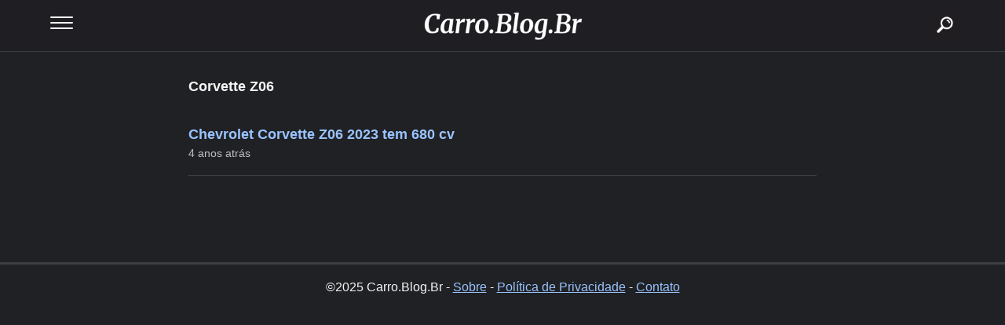

--- FILE ---
content_type: text/html; charset=UTF-8
request_url: https://carro.blog.br/mais/corvette-z06
body_size: 3093
content:
 

<!doctype html>
<html amp lang="pt-BR">
  <head>
    <meta charset="utf-8">
    
    <title>Corvette Z06 - Carro.Blog.Br</title>
    
    <!-- Google tag (gtag.js) --> <script async src="https://www.googletagmanager.com/gtag/js?id=G-4KKE718SS7"></script> <script> window.dataLayer = window.dataLayer || []; function gtag(){dataLayer.push(arguments);} gtag('js', new Date()); gtag('config', 'G-4KKE718SS7'); </script>
    
    <link rel="canonical" href="https://carro.blog.br/mais/corvette-z06" />
    
    <link rel="preload" fetchpriority="high" as="image" href="https://carro.blog.br/wp-content/uploads/2024/05/carroblogbr2025.webp" type="image/webp">
    
    <meta property="og:title" content="Corvette Z06"/> 
    <meta property="og:url" content="https://carro.blog.br/mais/corvette-z06"/> 
    <meta property="og:image" content="https://carro.blog.br/wp-content/uploads/2021/11/Chevrolet-Corvette-Z06-tem-680-cv-Destaque.jpg"/> 
    <meta property="og:type" content="article"/> 
    <meta property="og:site_name" content="Carro.Blog.Br"/>
    
    <link rel="amphtml" href="https://carro.blog.br/mais/corvette-z06?tipo=amp" />
    
    <meta property="author" content="Carro.Blog.Br" />
    <meta property="article:author" content="https://www.facebook.com/carro.blog.br/" />
    
    <meta name='robots' content='index, follow, max-image-preview:large, max-snippet:-1, max-video-preview:-1' />
    
    <meta name="viewport" content="width=device-width,minimum-scale=1,initial-scale=1">
        
    <script type="application/ld+json">
	{
	  "@context": "https://schema.org",
	  "@type": "NewsArticle",
	  "headline": "Chevrolet Corvette Z06 2023 tem 680 cv",
	  "author": {
		"@type": "Organization",
		"name": "Carro.Blog.Br"
	  },
	  "publisher": {
		"@type": "Organization",
		"name": "Carro.Blog.Br",
		"logo": {
		  "@type": "ImageObject",
		  "url": "https://carro.blog.br/mais/icones/150.png",
		  "width": 201,
		  "height": 32
		}
	  },
	  "mainEntityOfPage": {
		"@type": "WebPage",
		"@id": "https://carro.blog.br/chevrolet-corvette-z06-2023-tem-680-cv.html"
	  },
	  "image": {
		"@type": "ImageObject",
		"url": "https://carro.blog.br/wp-content/uploads/2021/11/Chevrolet-Corvette-Z06-tem-680-cv-Destaque.jpg",
		"width": "900",
		"height": "563"
		
	  },
	  "dateModified": "2024-05-13T22:59:58-03:00",
	  "datePublished": "2021-11-01T11:11:40-03:00"
	}
	</script>

    
    <style amp-custom>
		
		body {color: #f5f5f5; padding:0 0 100px 0; margin: 0; background:#202124; font-family:Arial, Helvetica, sans-serif; }
		
		nav { width: 90%; float: left; display: block; position: absolute; padding: 0 5% 0 5%; top: 0; left: 0; background-color: #1E1E23; height: 65px; border-bottom: 1px solid #3c4043;}

		#menuToggle { display: flex; flex-direction: column; position: relative; top: 21px; left: 0; z-index: 1; max-width: 500px; -webkit-user-select: none; user-select: none; }

		#menuToggle input { display: flex; width: 40px; height: 32px; position: absolute; cursor: pointer; opacity: 0; z-index: 2; }

		#menuToggle span { display: flex; width: 29px; height: 2px; margin-bottom: 5px; position: relative; background: #ffffff; border-radius: 3px; z-index: 1; transform-origin: 5px 0px; transition: transform 0.5s cubic-bezier(0.77,0.2,0.05,1.0), background 0.5s cubic-bezier(0.77,0.2,0.05,1.0), opacity 0.55s ease; }

		#menuToggle span:first-child { transform-origin: 0% 0%; }

		#menuToggle span:nth-last-child(2) { transform-origin: 0% 100%; }

		#menuToggle input:checked ~ span { opacity: 1; transform: rotate(45deg) translate(-3px, -1px); background: #36383F; }

		#menuToggle input:checked ~ span:nth-last-child(3) { opacity: 0; transform: rotate(0deg) scale(0.2, 0.2); }

		#menuToggle input:checked ~ span:nth-last-child(2) { transform: rotate(-45deg) translate(0, -1px); }

		#menu { position: absolute; width: 180px; height: 400px; box-shadow: 0 0 10px #85888C; margin: -50px 0 0 -50px; padding: 50px; padding-top: 125px; background-color: #101013; -webkit-font-smoothing: antialiased; transform-origin: 0% 0%; transform: translate(-150%, 0); transition: transform 0.5s cubic-bezier(0.77,0.2,0.05,1.0); }

		#menu li { padding: 10px 0; transition-delay: 2s; }

		#menuToggle input:checked ~ ul { transform: none; }
		
		a, a:visited {color: #99c3ff;}		
		
		.ologo {width: 300px; position: absolute; top: 5px; left: 50%; margin: 0 0 0 -150px; overflow: hidden;}
		.ologo img {width: 100%; height: auto; float: left; display: block; margin: 0;}
		
		.searchb {width:50px; height:50px; float:right; right: 5%; display:block; position: absolute;  z-index: 99999;}
		.searchb a {width:50px; height:50px; float: left; display: block; text-decoration: none; background:url(https://carro.blog.br/wp-content/uploads/2024/04/icon-busca-jpg.webp) right center no-repeat; font-size:1px; color:#155d97; background-size:70% auto; margin:7px 5px 5px 5px;}
		
		
		.sitebox {width: 90%; float: left; display: block; margin: 80px 5% }
		
		.sitebox h1 {width: 100%; float: left; display: block; margin: 20px auto 40px; font-size: 18px; text-align: left; }
		
		.site {width:100%; max-width:800px; display:block; margin:0 auto; overflow:hidden; } 
		
		
		.sitep2 {margin: 0 auto 80px auto;}
		
		
		.webstories {width: 100%; float: left; display: block; margin: 0 0 20px 0; padding: 0 0 20px 0; overflow: hidden; border-bottom: 1px solid #3c4043;}
	
		.itemtitu {width: 100%; float: left; display: block; margin: 0 0 5px 0;}
		.itemtitu a {width: 100%; float: left; display: block; text-decoration: none; font-size: 18px; font-weight: bold;}

		.itemdesc {width: 100%; float: left; display: block; text-decoration: none; font-size: 14px; color: #bdc1c4}
		
		.iterel {width: 100%; float: left; display: block;}
		.iterel ul {width: 100%; float: left; display: block; margin:0; padding: 0;}
		.iterel ul li {width: 100%; float: left; display: block; margin: 20px 0 0 0; padding: 0 0 20px 0; list-style: none; border-bottom: 1px solid #3c4043}
		.iterel ul li:first-child { border-top: 1px solid #3c4043; padding: 20px 0; }
		.iterel ul li:last-child { border-bottom: none; padding: 0; }
		.iterel ul li a {width: 100%; float: left; display: block; text-decoration: none; font-size: 18px; font-weight: bold;}
		
		.relaciona {width: 100%; float: left; display: block;}
		.relaciona ul {width: 100%; float: left; display: block; margin:0; padding: 0;}
		.relaciona ul li {width: 100%; float: left; display: block; margin: 20px 0 0 0; padding: 0 0 20px 0; list-style: none; border-bottom: 1px solid #3c4043}
		.relaciona ul li:first-child { border-top: none; padding: 20px 0; }
		.relaciona ul li:last-child { border-bottom: none; padding: 0; }
		.relaciona ul li a {width: 100%; float: left; display: block; text-decoration: none; font-size: 18px; font-weight: bold;}
		.relaciona h2 {width: 100%; float: left; display: block; margin: 20px 0 0 0; font-size: 14px;}
		
		.fotos {width: 100%; float: left; display: block; margin: 0;}
		.fotositem {width: 48%; max-width: 170px; max-height: 135px; float: left; display: block; border-radius:10px; margin: 0 2% 20px 0; overflow: hidden;}
		.fotositem img {width: 100%; height: auto; float: left; display: block; border: 1px solid #c5c5c5; border-radius:10px; box-sizing: border-box;}
		
		
		.btnfull, .btnfull2 {width:100%; float:left; display:block; margin:20px 0; text-align:center;}
		
		.btnfull a {width:100%; float:left; display:block; padding:10px 0; background: #1868DC; color:#FFF; text-decoration:none; border-radius: 5px; box-shadow: 0 1px 3px rgba(0,0,0,0.12), 0 1px 2px rgba(0,0,0,0.24); transition: all 0.3s cubic-bezier(.25,.8,.25,1); overflow:hidden;}
		
		.btnleft {width:49%; float:left; display:block; margin:0 2% 0 0}
		
		.btnleft a {width:100%; float:left; display:block; padding:10px 0; background: #3D82E6; color:#FFF; text-decoration:none; border-radius: 5px; box-shadow: 0 1px 3px rgba(0,0,0,0.12), 0 1px 2px rgba(0,0,0,0.24); transition: all 0.3s cubic-bezier(.25,.8,.25,1); overflow:hidden;}
		
		.btnright {width:49%; float:left; display:block;}
		
		.btnright a {width:100%; float:left; display:block; padding:10px 0; background: #1868DC; color:#FFF; text-decoration:none; border-radius: 5px; box-shadow: 0 1px 3px rgba(0,0,0,0.12), 0 1px 2px rgba(0,0,0,0.24); transition: all 0.3s cubic-bezier(.25,.8,.25,1); overflow:hidden;}
		
		.obtn1 {width:100%; float:left; display:block; padding: 20px 0 0 0;}
		.obtn2 {width:90%; float:left; display:block; margin:10px 5%; text-align:center;}
		.obtn2 a, .obtn2 a:visited {width:100%; float:left; display:block; padding:10px 0; background: #1868DC; color:#FFF; text-decoration:none; border-radius: 5px; box-shadow: 0 1px 3px rgba(0,0,0,0.12), 0 1px 2px rgba(0,0,0,0.24); transition: all 0.3s cubic-bezier(.25,.8,.25,1); overflow:hidden;}
		
		.obtn3 {width:100%; max-width: 500px; float:left; display:block; margin:10px 0; text-align:center;}
		.obtn3 a, .obtn3 a:visited {width:100%; float:left; display:block; padding:10px 0; background: #25D366; color:#075E54; text-decoration:none; border-radius: 5px; box-shadow: 0 1px 3px rgba(0,0,0,0.12), 0 1px 2px rgba(0,0,0,0.24); transition: all 0.3s cubic-bezier(.25,.8,.25,1); overflow:hidden;}
		
		.footer {width: 90%; float: left; display: block; margin: 10px 0 20px 0; border-top: 3px solid #3c4043; padding: 20px 5%; text-align: center;}
		
	</style>
   
   		<!--<script async src="https://pagead2.googlesyndication.com/pagead/js/adsbygoogle.js?client=ca-pub-6987853557141762" crossorigin="anonymous"></script>-->
	    
  </head>
  <body>
  
    
<nav role="navigation">
<div class="ologo"><a href="/?via=gohome" >
	<img loading="lazy" decoding="async" src="https://carro.blog.br/wp-content/uploads/2024/05/carroblogbr2025.webp" alt="Carro.Blog.Br" width="500" height="83" srcset="https://carro.blog.br/wp-content/uploads/2024/05/carroblogbr2025.webp 900w, https://carro.blog.br/wp-content/uploads/2024/05/carroblog.br_-350x58.webp 350w, https://carro.blog.br/wp-content/uploads/2024/05/carroblog.br_-150x25.webp 150w" sizes="(max-width: 900px) 100vw, 900px">
</a></div>
<div class="searchb"><a href="/?tipo=busca">buscar</a></div>
<div id="menuToggle">
  <input type="checkbox" name="omenu" />
	<span></span>
	<span></span>
	<span></span>
<ul id="menu">
  <li><a href="/">Home</a></li>
  <li><a href="https://carro.blog.br/o-blog-sobre-carros.html">Sobre</a></li>
  <li><a href="/">Notícias</a></li>
  <li><a href="https://carro.blog.br/politica-de-cookies.html">Política de Privacidade</a></li>
  <li><a href="https://carro.blog.br/fale-conosco.html" target="_blank">Contato</a></li>
</ul>
</div>
</nav>
  
  
  
<div class="sitebox">
 
    
  <div class="site">
  
  <h1>Corvette Z06</h1>
  
   
  			<div class="webstories">
				<div class="itemtitu"><a href="https://carro.blog.br/chevrolet-corvette-z06-2023-tem-680-cv.html?via=tag" target="_blank" class="webstorieslink">Chevrolet Corvette Z06 2023 tem 680 cv</a></div>
				<div class="itemdesc">4 anos atrás </div>
							</div> 
			  
  	      
  </div>
   
</div>
   
   <div class="footer">
   	
   	©2025 Carro.Blog.Br - <a href="https://carro.blog.br/o-blog-sobre-carros.html">Sobre</a> - <a href="https://carro.blog.br/politica-de-cookies.html">Política de Privacidade</a> - <a href="https://carro.blog.br/fale-conosco.html" target="_blank">Contato</a>
   	
   </div>
   
       
  </body>
</html>
<!-- Dynamic page generated in 0.370 seconds. -->
<!-- Cached page generated by WP-Super-Cache on 2025-11-20 16:50:33 -->

<!-- Compression = gzip -->